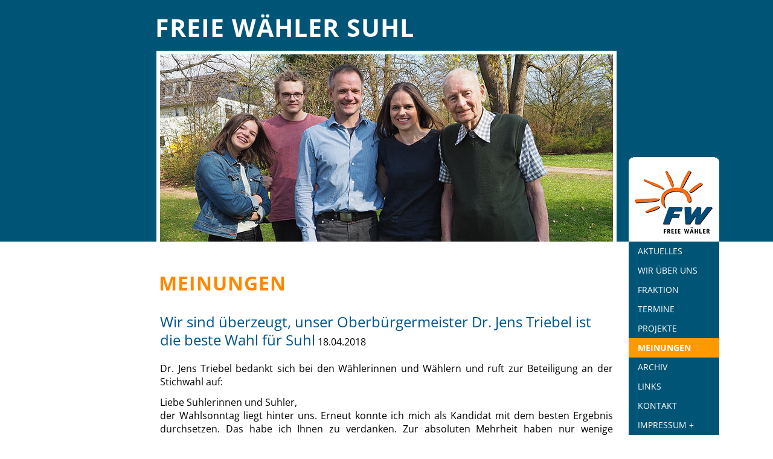

--- FILE ---
content_type: text/html
request_url: https://xn--freie-whler-suhl-1nb.de/20180418-Freie-Waehler-Suhl-Stichwahl-OB-Triebel.html
body_size: 1349
content:
<!DOCTYPE HTML PUBLIC "-//W3C//DTD HTML 4.01 Transitional//EN" "http://www.w3.org/TR/html4/loose.dtd">
<HTML>
<HEAD>
<title>Freie W&auml;hler Suhl Stichwahl OB Triebel</title>
<meta name="keywords" lang="de" content="Freie W&auml;hler, Suhl, ">
<meta name="description" content="Freie W&auml;hler Suhl">
<meta http-equiv="content-language" content="de">
<meta name="robots" content="follow">
<meta name="copyright" content="Freie W&auml;hler Suhl">
<meta name="author" content="Freie W&auml;hler Suhl">
<meta http-equiv="content-type" content="text/html; charset=UTF-8">
<link rel="stylesheet" type="text/css" href="style.css">
<link rel="shortcut icon" type="image/x-icon" href="favicon.ico">
<meta http-equiv="Content-Style-Type" content="text/css">
<meta http-equiv="Content-Script-Type" content="text/javascript">
<link rel="stylesheet" type="text/css" href="shadowbox/shadowbox.css">
<script type="text/javascript" src="shadowbox/shadowbox.js"></script>
<script type="text/javascript">
Shadowbox.init();
</script>
</HEAD>

<BODY>

<div class="all">

   <div class="top">
   </div>

   <div class="mitte">
      <div class="center">
         <div class="head">
<a href="index.html"><h1>Freie W&auml;hler Suhl</h1></a>
         </div>
         <div class="cont">
            <div class="topimg">
                <a rel="shadowbox" href="bilder/2018-suhl-stadtpark-familie-triebel-E0015984mh.jpg"><img src="bilder/_2018-suhl-stadtpark-familie-triebel-E0015984mh.jpg" alt="Familie Triebel (Foto: Manuela Hahnebach)" title="Familie Triebel (Foto: Manuela Hahnebach)"></a>
            </div>
 
            <div class="inhalt">
               <div class="rechts">
                  <div class="logo"></div>
                  <div class="navigation">
<a class="nav" href="index.html">Aktuelles</a>
<a class="nav" href="home.html">Wir &uuml;ber uns</a>
<a class="nav" href="fraktion.html">Fraktion</a>
<a class="nav" href="termine.html">Termine</a>
<a class="nav" href="projekte.html">Projekte</a>
<a class="nava" href="meinungen.html">Meinungen</a>
<a class="nav" href="archiv.html">Archiv</a>
<a class="nav" href="links.html">Links</a>
<a class="nav" href="kontakt_verein.html">Kontakt</a>
<a class="nav" href="impressum.html">Impressum + Datenschutz</a>
                  </div>
                  <div class="navigationunten">
<a class="zurueck" href="javascript:history.back()">zur&uuml;ck</a>
                  </div>
               </div>
               <div class="links">
                  <div class="titel">
<h1>Meinungen</h1>
                  </div>
<h2><span class="gelb"></span>Wir sind überzeugt, unser Oberbürgermeister Dr. Jens Triebel ist die beste Wahl für Suhl<span class="norm"> 18.04.2018</span></h2>
<p>
Dr. Jens Triebel bedankt sich bei den Wählerinnen und Wählern und ruft zur Beteiligung an der Stichwahl auf:
</p>
<p>
Liebe Suhlerinnen und Suhler,<br>
der Wahlsonntag liegt hinter uns. Erneut konnte ich mich als Kandidat mit dem besten Ergebnis durchsetzen. Das habe ich Ihnen zu verdanken. Zur absoluten Mehrheit haben nur wenige Prozentpunkte gefehlt. Ich rufe alle Suhler Bürger auf: Gehen Sie am 29. April 2018 zur Stichwahl in Ihr Wahllokal. Sollten Sie am Wahlwochenende verhindert sein, nutzen Sie bitte die Möglichkeit der Briefwahl. Wählen Sie Beständigkeit und Parteiunabhängigkeit für unsere schöne Stadt Suhl.<br>
Ihr Dr. Jens Triebel
               </div>
            </div>

         </div>
      </div>
   </div>

</div>

</BODY>
</HTML>

--- FILE ---
content_type: text/css
request_url: https://xn--freie-whler-suhl-1nb.de/style.css
body_size: 15812
content:
body, table, td {
   font-family:Open-Sans, Verdana, sans-serif;
   line-height:1.4em;
   letter-spacing:0;
   text-align:left;
   color:#000;
   margin:0 auto;
   padding:0 0 20px 0;
    hyphens: auto; -moz-hyphens: auto; -o-hyphens: auto; -webkit-hyphens: auto; -ms-hyphens: auto;
}
body, table, td, .norm, .h3r, .grau {
   font-size:16px;
   font-weight:400;
}
.norm {
   color:#000;
}
table, td {
   margin:0;
   padding:0;
}
.all {
   position:relative;
   top:0;
   left:0;
   width:100%;
}
.top, .top_ {
   position:absolute;
   width:100%;
   height:400px;
   background:#057;
}
.mitte {
   position:relative;
   text-align:center;
}
.center {
   position:relative;
   width:100%;
   max-width:762px;
   text-align:left;
   margin:0 auto;
}
.head {
   width:100%;
   position:absolute;
   color:#fff;
   margin:0;
   padding:0;
}
.head h1 {
   font-size:2.55em;
   line-height:1em;
   margin:25px 0 0 0;
   float:left;
   white-space:nowrap;
   color:#fff;
}
.headin {
   position:absolute;
   right:0;
   margin-top:5px;
   float:right;
}
.headin a {
   display:inline-block;
}
.headin a.button {
   width:25px;
   height:25px;
   border:solid 1px #fff;
	border-radius: 5px;
	margin-left:5px;
}
.headin a.facebook {
   background:url(bilder/facebook.png) no-repeat center;
   background-size:contain;
   float:right;
}
.headin a.fw-logo {
    background:url(bilder/Freie-Waehler-Button.png) no-repeat center;
   background-size:contain;
   float:right;
}
.cont {
   position:relative;
   top:84px;
   width:100%;
   padding-bottom:2em;
   background:#fff;
}
.topimg {
   background:#fff;
   overflow:hidden;
    width:100%;
    height:0;
    padding-bottom:41.47%;
}
.topimg img {
   width:98.4%;
   height:auto;
    max-width:750px;
   margin:0.8% 0.8% 0 0.8%;
   padding:0;
/*    position: relative;
    top:50%;
    transform: translateY(-50%);
    -webkit-transform: translateY(-50%);
    -ms-transform: translateY(-50%);
    overflow:hidden;
*/}
.topimg + p, .bildtitel {color:#666; font-size:0.85em; line-height:1.2em; margin:0 0.8%; max-width:750px; margin-top:0.5em;}
.topimg + p {position:absolute;}
.logo {
   width:150px;
   height:140px;
   -moz-border-radius: 10px 10px 0 0;
   background:transparent url(bilder/fws_logo.png) no-repeat;
}
.navigation, .navigationunten {
   position:relative;
}
.navigation {
   width:150px;
   margin:0 0 20px 0;
   padding:0;
   -moz-border-radius: 10px 10px 0 0;
   background:#057;
}
.navigation a {font-size:0.9em;}
.navigationunten {
   margin:-15px 0 0 0;
   padding:0;
}
.navigationunten a {
   white-space:nowrap;
}
.navigationunten_ {
   display:block;
}
.inhalt {
   margin:0;
   padding:0;
}
.rechts {
   position:absolute;
   right:-170px;
   width:150px;
   float:right;
   margin-top:-140px;
   padding:0;
}
.links  {
   padding:0 0.8%;
   width:98.4%;
   float:left;
   text-align:justify;
   background:#fff;
   padding-bottom:25px;
}
.big {
   font-size:1.4em;
   line-height:1.2em;
}
img {
   border:0;
   max-width:100%;
   height:auto;
}
.ab, .left {
   margin:5px 15px 5px 0;
   float:left;
}
.right {
   margin:5px 0 5px 15px;
   float:right;
}
.abr {
   margin:0 0 10px 0;
}
.vor {
   width:225px;
   margin:0 10px 10px 0;
}
.u10 {
   margin:0 0 10px 0;
}
h1, h2, h3, h4, h5, h6, p, ul, ol {
    padding-bottom:0.75em;
    -webkit-margin-before:0;
    -webkit-margin-after:0;
}
h1, h2, h3, h4, h5, h6 {
    text-align:left;
   color:#058;
}
h1, h3 {
   color:#f80;
}
h1 {
   position:relative;
   left:-2px;
   font-size:2em;
   line-height:1.2em;
   letter-spacing:1px;
   text-transform:uppercase;
   font-weight:700;
   margin-top:1em;
   padding:0;
   background:none;
   text-decoration:none;
}
.titel h1 {margin-top:50px; margin-bottom:30px;}
.titel h1 + * {margin-top:0; padding-top:0;}
h2, h3 {
   font-size:1.5em;
   line-height:1.25em;
   font-weight:400;
   text-transform:none;
}
h2 {
   margin-top:1em;
}
h3 {
   border-top:1px solid #f80;
   padding-top:0.66em;
   margin-top:0.66em;
}
h4 {
   font-size:1.2em;
   line-height:1.25em;
   font-weight:400;
   text-transform:uppercase;
   padding-top:1em;
}
h2+h4 {
   margin-top:1em;
}
h5 {font-size:1.2em; font-weight:400; padding-top:0.5em;}
h6 {font-size:1.1em; font-weight:400; padding-top:0.5em;}
p {
   clear:both;
}
li {margin-bottom: 0.5em;}
table {
    width:100%;
    table-layout:fixed;
}
th {
    padding:0,5em 0;
    font-weight:700;
}
.klein {
   text-transform:none;
   letter-spacing:0;
}
.in {
   display:inline;
}
.grau {
   color:#999;
}
.blau {
   color:#047;
}
.rot {
   color:#d02;
}
.weiss {
   color:#fff;
}
.trans {
   color:transparent;
}
.l, .l_ {
   float:left;
}
.l_ {
   margin-right:5px;
}
.r, .r_, .h3r {
   float:right;
}
.r_ {
   margin-left:5px;
}
.h3r {
   padding:0.33em 0 0 0;
}
.c {
   clear:both;
}
.a {
   display:block;
   font-size:0;
   line-height:0;
   margin:0;
   padding:0 0 5px 0;
}
.b, .bpdf, .bmail, .bex, .liste a {
   display:block;
}
.min, .titelbild {
   font-size:0.9rem;
   line-height:1.2em;
   font-weight:400;
   margin:0;
   padding:5px 0;
   color:#666;
}
.min {
   line-height:1.25em;
	font-style:italic;
}
.titelbild {
   color:#047;
}
#at {
   font-size:0.9em;
}
a, .ex, .pdf, .mail {
   font-weight:500;
   text-transform:none;
   text-decoration:none;
   border:0px;
   color:#07b;
}
a:visited {}
a:active {}
a:hover, a:focus, a h1:hover, a h1:focus {
   color:#f70;
   cursor:pointer;
}
a.nava:hover, a.nava:focus {color:#fff;}
.nav, .nava {
   display:block;
   color:#fff;
   padding:5px 15px;
   text-transform:uppercase;
}
.nav {
   font-weight:400;
   background:#057;
}
.nava {
   font-weight:700;
}
.nava, .top_ {
   background:#f90;
}
.navu, .navua, .navupdf, .navumail, .navuex {
   clear:both;
   display:block;
   height:15px;
   color:#057;
   padding:3px 0 0px 0;
   font-weight:500;
   letter-spacing:0px;
}
div.navu {
   font-weight:700;
}
a.weiter, a.zurueck {
   display:block;
   padding-left:14px;
<!--   color:#08c;!-->
}
a.weiter {
   background:transparent url(bilder/weiter.gif) no-repeat left 5px;
}
a.zurueck {
   margin:0 0 5px 0;
   display:block;
   background:transparent url(bilder/zurueck.gif) no-repeat left 5px;
}
.pdf, .navupdf, .bpdf {
   color:#087;
}
.mail, .navumail, .bmail {
   color:#f80;
   background:transparent url(bilder/mail.gif) no-repeat left 0.4em;
   padding-left:15px;
}
.ex, .navuex, .bex {
   color:#91001b;
}
a.img {
   font-size:0px;
   line-height:0px;
}
h3, .gelb, .navua  {
   color:#f80;
}
.galerie {
    margin-top:2em;
    margin-bottom:2em;
	margin-right:-2px;
}
.galerie .vorschau {
    float:left;
    width:calc(33.333% - 2px);
    margin-right:2px;
    margin-bottom:2px;
}
.galerie .vorschau img {
    width:100%;
    height:auto;
}
.alignleft {
    float:left;
    margin:5px 15px 15px 0;
}
.alignright {
    float:right;
    margin:5px 0 15px 15px;
}
.wichtig {color:#f00;}
.textimg {margin-top:10px; margin-bottom:10px;}


@media all and (max-width: 1100px) {
.rechts {
   position:relative;
   right:0;
   width:98.4%;
   float:none;
   margin-top:0;
   margin-left:0.8%;
   padding:0;
}
.navigation {
   width:100%;
   -moz-border-radius: 0;
}
.logo {
    position:absolute;
}
}

@media all and (max-width: 500px) {
.head h1 {
   font-size:2em;
}
.headin a.button {
   width:20px;
   height:20px;
}
.links  {
   text-align:left;
}
h2, h3 {
   font-size:1.25em;
}
/*.links a img {
   max-width:300px;
   max-height:200px;
   width:auto;
   height:auto;
}*/
}
.nicht {display:none; }

/* FONTS ----------------------------------------------------------------------------*/

/* open-sans-300 - latin */
@font-face {
  font-family: 'Open-Sans';
  font-style: normal;
  font-weight: 300;
  src: url('/fonts/open-sans-v34-latin-300.eot'); /* IE9 Compat Modes */
  src: local(''),
       url('/fonts/open-sans-v34-latin-300.eot?#iefix') format('embedded-opentype'), /* IE6-IE8 */
       url('/fonts/open-sans-v34-latin-300.woff2') format('woff2'), /* Super Modern Browsers */
       url('/fonts/open-sans-v34-latin-300.woff') format('woff'), /* Modern Browsers */
       url('/fonts/open-sans-v34-latin-300.ttf') format('truetype'), /* Safari, Android, iOS */
       url('/fonts/open-sans-v34-latin-300.svg#OpenSans') format('svg'); /* Legacy iOS */
}
/* open-sans-500 - latin */
@font-face {
  font-family: 'Open-Sans';
  font-style: normal;
  font-weight: 500;
  src: url('/fonts/open-sans-v34-latin-500.eot'); /* IE9 Compat Modes */
  src: local(''),
       url('/fonts/open-sans-v34-latin-500.eot?#iefix') format('embedded-opentype'), /* IE6-IE8 */
       url('/fonts/open-sans-v34-latin-500.woff2') format('woff2'), /* Super Modern Browsers */
       url('/fonts/open-sans-v34-latin-500.woff') format('woff'), /* Modern Browsers */
       url('/fonts/open-sans-v34-latin-500.ttf') format('truetype'), /* Safari, Android, iOS */
       url('/fonts/open-sans-v34-latin-500.svg#OpenSans') format('svg'); /* Legacy iOS */
}
/* open-sans-600 - latin */
@font-face {
  font-family: 'Open-Sans';
  font-style: normal;
  font-weight: 600;
  src: url('/fonts/open-sans-v34-latin-600.eot'); /* IE9 Compat Modes */
  src: local(''),
       url('/fonts/open-sans-v34-latin-600.eot?#iefix') format('embedded-opentype'), /* IE6-IE8 */
       url('/fonts/open-sans-v34-latin-600.woff2') format('woff2'), /* Super Modern Browsers */
       url('/fonts/open-sans-v34-latin-600.woff') format('woff'), /* Modern Browsers */
       url('/fonts/open-sans-v34-latin-600.ttf') format('truetype'), /* Safari, Android, iOS */
       url('/fonts/open-sans-v34-latin-600.svg#OpenSans') format('svg'); /* Legacy iOS */
}
/* open-sans-regular - latin */
@font-face {
  font-family: 'Open-Sans';
  font-style: normal;
  font-weight: 400;
  src: url('/fonts/open-sans-v34-latin-regular.eot'); /* IE9 Compat Modes */
  src: local(''),
       url('/fonts/open-sans-v34-latin-regular.eot?#iefix') format('embedded-opentype'), /* IE6-IE8 */
       url('/fonts/open-sans-v34-latin-regular.woff2') format('woff2'), /* Super Modern Browsers */
       url('/fonts/open-sans-v34-latin-regular.woff') format('woff'), /* Modern Browsers */
       url('/fonts/open-sans-v34-latin-regular.ttf') format('truetype'), /* Safari, Android, iOS */
       url('/fonts/open-sans-v34-latin-regular.svg#OpenSans') format('svg'); /* Legacy iOS */
}
/* open-sans-700 - latin */
@font-face {
  font-family: 'Open-Sans';
  font-style: normal;
  font-weight: 700;
  src: url('/fonts/open-sans-v34-latin-700.eot'); /* IE9 Compat Modes */
  src: local(''),
       url('/fonts/open-sans-v34-latin-700.eot?#iefix') format('embedded-opentype'), /* IE6-IE8 */
       url('/fonts/open-sans-v34-latin-700.woff2') format('woff2'), /* Super Modern Browsers */
       url('/fonts/open-sans-v34-latin-700.woff') format('woff'), /* Modern Browsers */
       url('/fonts/open-sans-v34-latin-700.ttf') format('truetype'), /* Safari, Android, iOS */
       url('/fonts/open-sans-v34-latin-700.svg#OpenSans') format('svg'); /* Legacy iOS */
}
/* open-sans-800 - latin */
@font-face {
  font-family: 'Open-Sans';
  font-style: normal;
  font-weight: 800;
  src: url('/fonts/open-sans-v34-latin-800.eot'); /* IE9 Compat Modes */
  src: local(''),
       url('/fonts/open-sans-v34-latin-800.eot?#iefix') format('embedded-opentype'), /* IE6-IE8 */
       url('/fonts/open-sans-v34-latin-800.woff2') format('woff2'), /* Super Modern Browsers */
       url('/fonts/open-sans-v34-latin-800.woff') format('woff'), /* Modern Browsers */
       url('/fonts/open-sans-v34-latin-800.ttf') format('truetype'), /* Safari, Android, iOS */
       url('/fonts/open-sans-v34-latin-800.svg#OpenSans') format('svg'); /* Legacy iOS */
}
/* open-sans-300italic - latin */
@font-face {
  font-family: 'Open-Sans';
  font-style: italic;
  font-weight: 300;
  src: url('/fonts/open-sans-v34-latin-300italic.eot'); /* IE9 Compat Modes */
  src: local(''),
       url('/fonts/open-sans-v34-latin-300italic.eot?#iefix') format('embedded-opentype'), /* IE6-IE8 */
       url('/fonts/open-sans-v34-latin-300italic.woff2') format('woff2'), /* Super Modern Browsers */
       url('/fonts/open-sans-v34-latin-300italic.woff') format('woff'), /* Modern Browsers */
       url('/fonts/open-sans-v34-latin-300italic.ttf') format('truetype'), /* Safari, Android, iOS */
       url('/fonts/open-sans-v34-latin-300italic.svg#OpenSans') format('svg'); /* Legacy iOS */
}
/* open-sans-italic - latin */
@font-face {
  font-family: 'Open-Sans';
  font-style: italic;
  font-weight: 400;
  src: url('/fonts/open-sans-v34-latin-italic.eot'); /* IE9 Compat Modes */
  src: local(''),
       url('/fonts/open-sans-v34-latin-italic.eot?#iefix') format('embedded-opentype'), /* IE6-IE8 */
       url('/fonts/open-sans-v34-latin-italic.woff2') format('woff2'), /* Super Modern Browsers */
       url('/fonts/open-sans-v34-latin-italic.woff') format('woff'), /* Modern Browsers */
       url('/fonts/open-sans-v34-latin-italic.ttf') format('truetype'), /* Safari, Android, iOS */
       url('/fonts/open-sans-v34-latin-italic.svg#OpenSans') format('svg'); /* Legacy iOS */
}
/* open-sans-500italic - latin */
@font-face {
  font-family: 'Open-Sans';
  font-style: italic;
  font-weight: 500;
  src: url('/fonts/open-sans-v34-latin-500italic.eot'); /* IE9 Compat Modes */
  src: local(''),
       url('/fonts/open-sans-v34-latin-500italic.eot?#iefix') format('embedded-opentype'), /* IE6-IE8 */
       url('/fonts/open-sans-v34-latin-500italic.woff2') format('woff2'), /* Super Modern Browsers */
       url('/fonts/open-sans-v34-latin-500italic.woff') format('woff'), /* Modern Browsers */
       url('/fonts/open-sans-v34-latin-500italic.ttf') format('truetype'), /* Safari, Android, iOS */
       url('/fonts/open-sans-v34-latin-500italic.svg#OpenSans') format('svg'); /* Legacy iOS */
}
/* open-sans-600italic - latin */
@font-face {
  font-family: 'Open-Sans';
  font-style: italic;
  font-weight: 600;
  src: url('/fonts/open-sans-v34-latin-600italic.eot'); /* IE9 Compat Modes */
  src: local(''),
       url('/fonts/open-sans-v34-latin-600italic.eot?#iefix') format('embedded-opentype'), /* IE6-IE8 */
       url('/fonts/open-sans-v34-latin-600italic.woff2') format('woff2'), /* Super Modern Browsers */
       url('/fonts/open-sans-v34-latin-600italic.woff') format('woff'), /* Modern Browsers */
       url('/fonts/open-sans-v34-latin-600italic.ttf') format('truetype'), /* Safari, Android, iOS */
       url('/fonts/open-sans-v34-latin-600italic.svg#OpenSans') format('svg'); /* Legacy iOS */
}
/* open-sans-700italic - latin */
@font-face {
  font-family: 'Open-Sans';
  font-style: italic;
  font-weight: 700;
  src: url('/fonts/open-sans-v34-latin-700italic.eot'); /* IE9 Compat Modes */
  src: local(''),
       url('/fonts/open-sans-v34-latin-700italic.eot?#iefix') format('embedded-opentype'), /* IE6-IE8 */
       url('/fonts/open-sans-v34-latin-700italic.woff2') format('woff2'), /* Super Modern Browsers */
       url('/fonts/open-sans-v34-latin-700italic.woff') format('woff'), /* Modern Browsers */
       url('/fonts/open-sans-v34-latin-700italic.ttf') format('truetype'), /* Safari, Android, iOS */
       url('/fonts/open-sans-v34-latin-700italic.svg#OpenSans') format('svg'); /* Legacy iOS */
}
/* open-sans-800italic - latin */
@font-face {
  font-family: 'Open-Sans';
  font-style: italic;
  font-weight: 800;
  src: url('/fonts/open-sans-v34-latin-800italic.eot'); /* IE9 Compat Modes */
  src: local(''),
       url('/fonts/open-sans-v34-latin-800italic.eot?#iefix') format('embedded-opentype'), /* IE6-IE8 */
       url('/fonts/open-sans-v34-latin-800italic.woff2') format('woff2'), /* Super Modern Browsers */
       url('/fonts/open-sans-v34-latin-800italic.woff') format('woff'), /* Modern Browsers */
       url('/fonts/open-sans-v34-latin-800italic.ttf') format('truetype'), /* Safari, Android, iOS */
       url('/fonts/open-sans-v34-latin-800italic.svg#OpenSans') format('svg'); /* Legacy iOS */
}